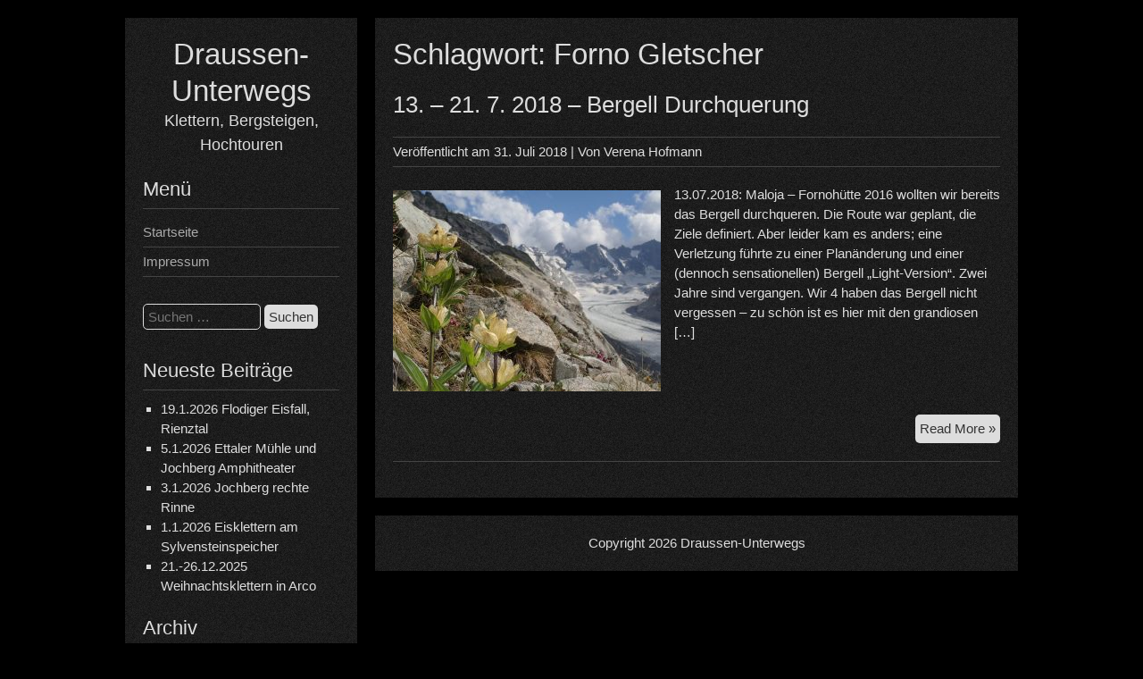

--- FILE ---
content_type: text/html; charset=UTF-8
request_url: https://www.draussen-unterwegs.de/tag/forno-gletscher
body_size: 14169
content:


<!DOCTYPE html>
<html lang="de">
<head>
	<meta charset="UTF-8">
	<meta name="viewport" content="width=device-width, initial-scale=1">
	<link rel="profile" href="http://gmpg.org/xfn/11">
		<title>Forno Gletscher &#8211; Draussen-Unterwegs</title>
<meta name='robots' content='max-image-preview:large' />
<link rel='dns-prefetch' href='//www.draussen-unterwegs.de' />
<link rel='dns-prefetch' href='//cdn.canvasjs.com' />
<link rel="alternate" type="application/rss+xml" title="Draussen-Unterwegs &raquo; Feed" href="https://www.draussen-unterwegs.de/feed" />
<link rel="alternate" type="application/rss+xml" title="Draussen-Unterwegs &raquo; Kommentar-Feed" href="https://www.draussen-unterwegs.de/comments/feed" />
<link rel="alternate" type="application/rss+xml" title="Draussen-Unterwegs &raquo; Forno Gletscher Schlagwort-Feed" href="https://www.draussen-unterwegs.de/tag/forno-gletscher/feed" />
<style id='wp-img-auto-sizes-contain-inline-css' type='text/css'>
img:is([sizes=auto i],[sizes^="auto," i]){contain-intrinsic-size:3000px 1500px}
/*# sourceURL=wp-img-auto-sizes-contain-inline-css */
</style>
<style id='wp-emoji-styles-inline-css' type='text/css'>

	img.wp-smiley, img.emoji {
		display: inline !important;
		border: none !important;
		box-shadow: none !important;
		height: 1em !important;
		width: 1em !important;
		margin: 0 0.07em !important;
		vertical-align: -0.1em !important;
		background: none !important;
		padding: 0 !important;
	}
/*# sourceURL=wp-emoji-styles-inline-css */
</style>
<style id='wp-block-library-inline-css' type='text/css'>
:root{--wp-block-synced-color:#7a00df;--wp-block-synced-color--rgb:122,0,223;--wp-bound-block-color:var(--wp-block-synced-color);--wp-editor-canvas-background:#ddd;--wp-admin-theme-color:#007cba;--wp-admin-theme-color--rgb:0,124,186;--wp-admin-theme-color-darker-10:#006ba1;--wp-admin-theme-color-darker-10--rgb:0,107,160.5;--wp-admin-theme-color-darker-20:#005a87;--wp-admin-theme-color-darker-20--rgb:0,90,135;--wp-admin-border-width-focus:2px}@media (min-resolution:192dpi){:root{--wp-admin-border-width-focus:1.5px}}.wp-element-button{cursor:pointer}:root .has-very-light-gray-background-color{background-color:#eee}:root .has-very-dark-gray-background-color{background-color:#313131}:root .has-very-light-gray-color{color:#eee}:root .has-very-dark-gray-color{color:#313131}:root .has-vivid-green-cyan-to-vivid-cyan-blue-gradient-background{background:linear-gradient(135deg,#00d084,#0693e3)}:root .has-purple-crush-gradient-background{background:linear-gradient(135deg,#34e2e4,#4721fb 50%,#ab1dfe)}:root .has-hazy-dawn-gradient-background{background:linear-gradient(135deg,#faaca8,#dad0ec)}:root .has-subdued-olive-gradient-background{background:linear-gradient(135deg,#fafae1,#67a671)}:root .has-atomic-cream-gradient-background{background:linear-gradient(135deg,#fdd79a,#004a59)}:root .has-nightshade-gradient-background{background:linear-gradient(135deg,#330968,#31cdcf)}:root .has-midnight-gradient-background{background:linear-gradient(135deg,#020381,#2874fc)}:root{--wp--preset--font-size--normal:16px;--wp--preset--font-size--huge:42px}.has-regular-font-size{font-size:1em}.has-larger-font-size{font-size:2.625em}.has-normal-font-size{font-size:var(--wp--preset--font-size--normal)}.has-huge-font-size{font-size:var(--wp--preset--font-size--huge)}.has-text-align-center{text-align:center}.has-text-align-left{text-align:left}.has-text-align-right{text-align:right}.has-fit-text{white-space:nowrap!important}#end-resizable-editor-section{display:none}.aligncenter{clear:both}.items-justified-left{justify-content:flex-start}.items-justified-center{justify-content:center}.items-justified-right{justify-content:flex-end}.items-justified-space-between{justify-content:space-between}.screen-reader-text{border:0;clip-path:inset(50%);height:1px;margin:-1px;overflow:hidden;padding:0;position:absolute;width:1px;word-wrap:normal!important}.screen-reader-text:focus{background-color:#ddd;clip-path:none;color:#444;display:block;font-size:1em;height:auto;left:5px;line-height:normal;padding:15px 23px 14px;text-decoration:none;top:5px;width:auto;z-index:100000}html :where(.has-border-color){border-style:solid}html :where([style*=border-top-color]){border-top-style:solid}html :where([style*=border-right-color]){border-right-style:solid}html :where([style*=border-bottom-color]){border-bottom-style:solid}html :where([style*=border-left-color]){border-left-style:solid}html :where([style*=border-width]){border-style:solid}html :where([style*=border-top-width]){border-top-style:solid}html :where([style*=border-right-width]){border-right-style:solid}html :where([style*=border-bottom-width]){border-bottom-style:solid}html :where([style*=border-left-width]){border-left-style:solid}html :where(img[class*=wp-image-]){height:auto;max-width:100%}:where(figure){margin:0 0 1em}html :where(.is-position-sticky){--wp-admin--admin-bar--position-offset:var(--wp-admin--admin-bar--height,0px)}@media screen and (max-width:600px){html :where(.is-position-sticky){--wp-admin--admin-bar--position-offset:0px}}

/*# sourceURL=wp-block-library-inline-css */
</style><style id='global-styles-inline-css' type='text/css'>
:root{--wp--preset--aspect-ratio--square: 1;--wp--preset--aspect-ratio--4-3: 4/3;--wp--preset--aspect-ratio--3-4: 3/4;--wp--preset--aspect-ratio--3-2: 3/2;--wp--preset--aspect-ratio--2-3: 2/3;--wp--preset--aspect-ratio--16-9: 16/9;--wp--preset--aspect-ratio--9-16: 9/16;--wp--preset--color--black: #000000;--wp--preset--color--cyan-bluish-gray: #abb8c3;--wp--preset--color--white: #ffffff;--wp--preset--color--pale-pink: #f78da7;--wp--preset--color--vivid-red: #cf2e2e;--wp--preset--color--luminous-vivid-orange: #ff6900;--wp--preset--color--luminous-vivid-amber: #fcb900;--wp--preset--color--light-green-cyan: #7bdcb5;--wp--preset--color--vivid-green-cyan: #00d084;--wp--preset--color--pale-cyan-blue: #8ed1fc;--wp--preset--color--vivid-cyan-blue: #0693e3;--wp--preset--color--vivid-purple: #9b51e0;--wp--preset--gradient--vivid-cyan-blue-to-vivid-purple: linear-gradient(135deg,rgb(6,147,227) 0%,rgb(155,81,224) 100%);--wp--preset--gradient--light-green-cyan-to-vivid-green-cyan: linear-gradient(135deg,rgb(122,220,180) 0%,rgb(0,208,130) 100%);--wp--preset--gradient--luminous-vivid-amber-to-luminous-vivid-orange: linear-gradient(135deg,rgb(252,185,0) 0%,rgb(255,105,0) 100%);--wp--preset--gradient--luminous-vivid-orange-to-vivid-red: linear-gradient(135deg,rgb(255,105,0) 0%,rgb(207,46,46) 100%);--wp--preset--gradient--very-light-gray-to-cyan-bluish-gray: linear-gradient(135deg,rgb(238,238,238) 0%,rgb(169,184,195) 100%);--wp--preset--gradient--cool-to-warm-spectrum: linear-gradient(135deg,rgb(74,234,220) 0%,rgb(151,120,209) 20%,rgb(207,42,186) 40%,rgb(238,44,130) 60%,rgb(251,105,98) 80%,rgb(254,248,76) 100%);--wp--preset--gradient--blush-light-purple: linear-gradient(135deg,rgb(255,206,236) 0%,rgb(152,150,240) 100%);--wp--preset--gradient--blush-bordeaux: linear-gradient(135deg,rgb(254,205,165) 0%,rgb(254,45,45) 50%,rgb(107,0,62) 100%);--wp--preset--gradient--luminous-dusk: linear-gradient(135deg,rgb(255,203,112) 0%,rgb(199,81,192) 50%,rgb(65,88,208) 100%);--wp--preset--gradient--pale-ocean: linear-gradient(135deg,rgb(255,245,203) 0%,rgb(182,227,212) 50%,rgb(51,167,181) 100%);--wp--preset--gradient--electric-grass: linear-gradient(135deg,rgb(202,248,128) 0%,rgb(113,206,126) 100%);--wp--preset--gradient--midnight: linear-gradient(135deg,rgb(2,3,129) 0%,rgb(40,116,252) 100%);--wp--preset--font-size--small: 13px;--wp--preset--font-size--medium: 20px;--wp--preset--font-size--large: 36px;--wp--preset--font-size--x-large: 42px;--wp--preset--spacing--20: 0.44rem;--wp--preset--spacing--30: 0.67rem;--wp--preset--spacing--40: 1rem;--wp--preset--spacing--50: 1.5rem;--wp--preset--spacing--60: 2.25rem;--wp--preset--spacing--70: 3.38rem;--wp--preset--spacing--80: 5.06rem;--wp--preset--shadow--natural: 6px 6px 9px rgba(0, 0, 0, 0.2);--wp--preset--shadow--deep: 12px 12px 50px rgba(0, 0, 0, 0.4);--wp--preset--shadow--sharp: 6px 6px 0px rgba(0, 0, 0, 0.2);--wp--preset--shadow--outlined: 6px 6px 0px -3px rgb(255, 255, 255), 6px 6px rgb(0, 0, 0);--wp--preset--shadow--crisp: 6px 6px 0px rgb(0, 0, 0);}:where(.is-layout-flex){gap: 0.5em;}:where(.is-layout-grid){gap: 0.5em;}body .is-layout-flex{display: flex;}.is-layout-flex{flex-wrap: wrap;align-items: center;}.is-layout-flex > :is(*, div){margin: 0;}body .is-layout-grid{display: grid;}.is-layout-grid > :is(*, div){margin: 0;}:where(.wp-block-columns.is-layout-flex){gap: 2em;}:where(.wp-block-columns.is-layout-grid){gap: 2em;}:where(.wp-block-post-template.is-layout-flex){gap: 1.25em;}:where(.wp-block-post-template.is-layout-grid){gap: 1.25em;}.has-black-color{color: var(--wp--preset--color--black) !important;}.has-cyan-bluish-gray-color{color: var(--wp--preset--color--cyan-bluish-gray) !important;}.has-white-color{color: var(--wp--preset--color--white) !important;}.has-pale-pink-color{color: var(--wp--preset--color--pale-pink) !important;}.has-vivid-red-color{color: var(--wp--preset--color--vivid-red) !important;}.has-luminous-vivid-orange-color{color: var(--wp--preset--color--luminous-vivid-orange) !important;}.has-luminous-vivid-amber-color{color: var(--wp--preset--color--luminous-vivid-amber) !important;}.has-light-green-cyan-color{color: var(--wp--preset--color--light-green-cyan) !important;}.has-vivid-green-cyan-color{color: var(--wp--preset--color--vivid-green-cyan) !important;}.has-pale-cyan-blue-color{color: var(--wp--preset--color--pale-cyan-blue) !important;}.has-vivid-cyan-blue-color{color: var(--wp--preset--color--vivid-cyan-blue) !important;}.has-vivid-purple-color{color: var(--wp--preset--color--vivid-purple) !important;}.has-black-background-color{background-color: var(--wp--preset--color--black) !important;}.has-cyan-bluish-gray-background-color{background-color: var(--wp--preset--color--cyan-bluish-gray) !important;}.has-white-background-color{background-color: var(--wp--preset--color--white) !important;}.has-pale-pink-background-color{background-color: var(--wp--preset--color--pale-pink) !important;}.has-vivid-red-background-color{background-color: var(--wp--preset--color--vivid-red) !important;}.has-luminous-vivid-orange-background-color{background-color: var(--wp--preset--color--luminous-vivid-orange) !important;}.has-luminous-vivid-amber-background-color{background-color: var(--wp--preset--color--luminous-vivid-amber) !important;}.has-light-green-cyan-background-color{background-color: var(--wp--preset--color--light-green-cyan) !important;}.has-vivid-green-cyan-background-color{background-color: var(--wp--preset--color--vivid-green-cyan) !important;}.has-pale-cyan-blue-background-color{background-color: var(--wp--preset--color--pale-cyan-blue) !important;}.has-vivid-cyan-blue-background-color{background-color: var(--wp--preset--color--vivid-cyan-blue) !important;}.has-vivid-purple-background-color{background-color: var(--wp--preset--color--vivid-purple) !important;}.has-black-border-color{border-color: var(--wp--preset--color--black) !important;}.has-cyan-bluish-gray-border-color{border-color: var(--wp--preset--color--cyan-bluish-gray) !important;}.has-white-border-color{border-color: var(--wp--preset--color--white) !important;}.has-pale-pink-border-color{border-color: var(--wp--preset--color--pale-pink) !important;}.has-vivid-red-border-color{border-color: var(--wp--preset--color--vivid-red) !important;}.has-luminous-vivid-orange-border-color{border-color: var(--wp--preset--color--luminous-vivid-orange) !important;}.has-luminous-vivid-amber-border-color{border-color: var(--wp--preset--color--luminous-vivid-amber) !important;}.has-light-green-cyan-border-color{border-color: var(--wp--preset--color--light-green-cyan) !important;}.has-vivid-green-cyan-border-color{border-color: var(--wp--preset--color--vivid-green-cyan) !important;}.has-pale-cyan-blue-border-color{border-color: var(--wp--preset--color--pale-cyan-blue) !important;}.has-vivid-cyan-blue-border-color{border-color: var(--wp--preset--color--vivid-cyan-blue) !important;}.has-vivid-purple-border-color{border-color: var(--wp--preset--color--vivid-purple) !important;}.has-vivid-cyan-blue-to-vivid-purple-gradient-background{background: var(--wp--preset--gradient--vivid-cyan-blue-to-vivid-purple) !important;}.has-light-green-cyan-to-vivid-green-cyan-gradient-background{background: var(--wp--preset--gradient--light-green-cyan-to-vivid-green-cyan) !important;}.has-luminous-vivid-amber-to-luminous-vivid-orange-gradient-background{background: var(--wp--preset--gradient--luminous-vivid-amber-to-luminous-vivid-orange) !important;}.has-luminous-vivid-orange-to-vivid-red-gradient-background{background: var(--wp--preset--gradient--luminous-vivid-orange-to-vivid-red) !important;}.has-very-light-gray-to-cyan-bluish-gray-gradient-background{background: var(--wp--preset--gradient--very-light-gray-to-cyan-bluish-gray) !important;}.has-cool-to-warm-spectrum-gradient-background{background: var(--wp--preset--gradient--cool-to-warm-spectrum) !important;}.has-blush-light-purple-gradient-background{background: var(--wp--preset--gradient--blush-light-purple) !important;}.has-blush-bordeaux-gradient-background{background: var(--wp--preset--gradient--blush-bordeaux) !important;}.has-luminous-dusk-gradient-background{background: var(--wp--preset--gradient--luminous-dusk) !important;}.has-pale-ocean-gradient-background{background: var(--wp--preset--gradient--pale-ocean) !important;}.has-electric-grass-gradient-background{background: var(--wp--preset--gradient--electric-grass) !important;}.has-midnight-gradient-background{background: var(--wp--preset--gradient--midnight) !important;}.has-small-font-size{font-size: var(--wp--preset--font-size--small) !important;}.has-medium-font-size{font-size: var(--wp--preset--font-size--medium) !important;}.has-large-font-size{font-size: var(--wp--preset--font-size--large) !important;}.has-x-large-font-size{font-size: var(--wp--preset--font-size--x-large) !important;}
/*# sourceURL=global-styles-inline-css */
</style>

<style id='classic-theme-styles-inline-css' type='text/css'>
/*! This file is auto-generated */
.wp-block-button__link{color:#fff;background-color:#32373c;border-radius:9999px;box-shadow:none;text-decoration:none;padding:calc(.667em + 2px) calc(1.333em + 2px);font-size:1.125em}.wp-block-file__button{background:#32373c;color:#fff;text-decoration:none}
/*# sourceURL=/wp-includes/css/classic-themes.min.css */
</style>
<link rel='stylesheet' id='dashicons-css' href='https://www.draussen-unterwegs.de/wp-includes/css/dashicons.min.css?ver=6.9' type='text/css' media='all' />
<link rel='stylesheet' id='admin-bar-css' href='https://www.draussen-unterwegs.de/wp-includes/css/admin-bar.min.css?ver=6.9' type='text/css' media='all' />
<style id='admin-bar-inline-css' type='text/css'>

    .canvasjs-chart-credit{
        display: none !important;
    }
    #vtrtsFreeChart canvas {
    border-radius: 6px;
}

.vtrts-free-adminbar-weekly-title {
    font-weight: bold;
    font-size: 14px;
    color: #fff;
    margin-bottom: 6px;
}

        #wpadminbar #wp-admin-bar-vtrts_free_top_button .ab-icon:before {
            content: "\f185";
            color: #1DAE22;
            top: 3px;
        }
    #wp-admin-bar-vtrts_pro_top_button .ab-item {
        min-width: 180px;
    }
    .vtrts-free-adminbar-dropdown {
        min-width: 420px ;
        padding: 18px 18px 12px 18px;
        background: #23282d;
        color: #fff;
        border-radius: 8px;
        box-shadow: 0 4px 24px rgba(0,0,0,0.15);
        margin-top: 10px;
    }
    .vtrts-free-adminbar-grid {
        display: grid;
        grid-template-columns: 1fr 1fr;
        gap: 18px 18px; /* row-gap column-gap */
        margin-bottom: 18px;
    }
    .vtrts-free-adminbar-card {
        background: #2c3338;
        border-radius: 8px;
        padding: 18px 18px 12px 18px;
        box-shadow: 0 2px 8px rgba(0,0,0,0.07);
        display: flex;
        flex-direction: column;
        align-items: flex-start;
    }
    /* Extra margin for the right column */
    .vtrts-free-adminbar-card:nth-child(2),
    .vtrts-free-adminbar-card:nth-child(4) {
        margin-left: 10px !important;
        padding-left: 10px !important;
                padding-top: 6px !important;

        margin-right: 10px !important;
        padding-right : 10px !important;
        margin-top: 10px !important;
    }
    .vtrts-free-adminbar-card:nth-child(1),
    .vtrts-free-adminbar-card:nth-child(3) {
        margin-left: 10px !important;
        padding-left: 10px !important;
                padding-top: 6px !important;

        margin-top: 10px !important;
                padding-right : 10px !important;

    }
    /* Extra margin for the bottom row */
    .vtrts-free-adminbar-card:nth-child(3),
    .vtrts-free-adminbar-card:nth-child(4) {
        margin-top: 6px !important;
        padding-top: 6px !important;
        margin-top: 10px !important;
    }
    .vtrts-free-adminbar-card-title {
        font-size: 14px;
        font-weight: 800;
        margin-bottom: 6px;
        color: #fff;
    }
    .vtrts-free-adminbar-card-value {
        font-size: 22px;
        font-weight: bold;
        color: #1DAE22;
        margin-bottom: 4px;
    }
    .vtrts-free-adminbar-card-sub {
        font-size: 12px;
        color: #aaa;
    }
    .vtrts-free-adminbar-btn-wrap {
        text-align: center;
        margin-top: 8px;
    }

    #wp-admin-bar-vtrts_free_top_button .ab-item{
    min-width: 80px !important;
        padding: 0px !important;
    .vtrts-free-adminbar-btn {
        display: inline-block;
        background: #1DAE22;
        color: #fff !important;
        font-weight: bold;
        padding: 8px 28px;
        border-radius: 6px;
        text-decoration: none;
        font-size: 15px;
        transition: background 0.2s;
        margin-top: 8px;
    }
    .vtrts-free-adminbar-btn:hover {
        background: #15991b;
        color: #fff !important;
    }

    .vtrts-free-adminbar-dropdown-wrap { min-width: 0; padding: 0; }
    #wpadminbar #wp-admin-bar-vtrts_free_top_button .vtrts-free-adminbar-dropdown { display: none; position: absolute; left: 0; top: 100%; z-index: 99999; }
    #wpadminbar #wp-admin-bar-vtrts_free_top_button:hover .vtrts-free-adminbar-dropdown { display: block; }
    
        .ab-empty-item #wp-admin-bar-vtrts_free_top_button-default .ab-empty-item{
    height:0px !important;
    padding :0px !important;
     }
            #wpadminbar .quicklinks .ab-empty-item{
        padding:0px !important;
    }
    .vtrts-free-adminbar-dropdown {
    min-width: 420px;
    padding: 18px 18px 12px 18px;
    background: #23282d;
    color: #fff;
    border-radius: 12px; /* more rounded */
    box-shadow: 0 8px 32px rgba(0,0,0,0.25); /* deeper shadow */
    margin-top: 10px;
}

.vtrts-free-adminbar-btn-wrap {
    text-align: center;
    margin-top: 18px; /* more space above */
}

.vtrts-free-adminbar-btn {
    display: inline-block;
    background: #1DAE22;
    color: #fff !important;
    font-weight: bold;
    padding: 5px 22px;
    border-radius: 8px;
    text-decoration: none;
    font-size: 17px;
    transition: background 0.2s, box-shadow 0.2s;
    margin-top: 8px;
    box-shadow: 0 2px 8px rgba(29,174,34,0.15);
    text-align: center;
    line-height: 1.6;
    
}
.vtrts-free-adminbar-btn:hover {
    background: #15991b;
    color: #fff !important;
    box-shadow: 0 4px 16px rgba(29,174,34,0.25);
}
    


/*# sourceURL=admin-bar-inline-css */
</style>
<link rel='stylesheet' id='ngg_trigger_buttons-css' href='https://www.draussen-unterwegs.de/wp-content/plugins/nextgen-gallery/static/GalleryDisplay/trigger_buttons.css?ver=4.0.4' type='text/css' media='all' />
<link rel='stylesheet' id='fancybox-0-css' href='https://www.draussen-unterwegs.de/wp-content/plugins/nextgen-gallery/static/Lightbox/fancybox/jquery.fancybox-1.3.4.css?ver=4.0.4' type='text/css' media='all' />
<link rel='stylesheet' id='fontawesome_v4_shim_style-css' href='https://www.draussen-unterwegs.de/wp-content/plugins/nextgen-gallery/static/FontAwesome/css/v4-shims.min.css?ver=6.9' type='text/css' media='all' />
<link rel='stylesheet' id='fontawesome-css' href='https://www.draussen-unterwegs.de/wp-content/plugins/nextgen-gallery/static/FontAwesome/css/all.min.css?ver=6.9' type='text/css' media='all' />
<link rel='stylesheet' id='nextgen_pagination_style-css' href='https://www.draussen-unterwegs.de/wp-content/plugins/nextgen-gallery/static/GalleryDisplay/pagination_style.css?ver=4.0.4' type='text/css' media='all' />
<link rel='stylesheet' id='nextgen_basic_thumbnails_style-css' href='https://www.draussen-unterwegs.de/wp-content/plugins/nextgen-gallery/static/Thumbnails/nextgen_basic_thumbnails.css?ver=4.0.4' type='text/css' media='all' />
<link rel='stylesheet' id='darkelements-style-css' href='https://www.draussen-unterwegs.de/wp-content/themes/darkelements/style.css?ver=6.9' type='text/css' media='all' />
<script type="text/javascript" id="ahc_front_js-js-extra">
/* <![CDATA[ */
var ahc_ajax_front = {"ajax_url":"https://www.draussen-unterwegs.de/wp-admin/admin-ajax.php","plugin_url":"https://www.draussen-unterwegs.de/wp-content/plugins/visitors-traffic-real-time-statistics/","page_id":"Schlagwort: \u003Cspan\u003EForno Gletscher\u003C/span\u003E","page_title":"","post_type":""};
//# sourceURL=ahc_front_js-js-extra
/* ]]> */
</script>
<script type="text/javascript" src="https://www.draussen-unterwegs.de/wp-content/plugins/visitors-traffic-real-time-statistics/js/front.js?ver=6.9" id="ahc_front_js-js"></script>
<script type="text/javascript" src="https://www.draussen-unterwegs.de/wp-includes/js/jquery/jquery.min.js?ver=3.7.1" id="jquery-core-js"></script>
<script type="text/javascript" src="https://www.draussen-unterwegs.de/wp-includes/js/jquery/jquery-migrate.min.js?ver=3.4.1" id="jquery-migrate-js"></script>
<script type="text/javascript" id="photocrati_ajax-js-extra">
/* <![CDATA[ */
var photocrati_ajax = {"url":"https://www.draussen-unterwegs.de/index.php?photocrati_ajax=1","rest_url":"https://www.draussen-unterwegs.de/wp-json/","wp_home_url":"https://www.draussen-unterwegs.de","wp_site_url":"https://www.draussen-unterwegs.de","wp_root_url":"https://www.draussen-unterwegs.de","wp_plugins_url":"https://www.draussen-unterwegs.de/wp-content/plugins","wp_content_url":"https://www.draussen-unterwegs.de/wp-content","wp_includes_url":"https://www.draussen-unterwegs.de/wp-includes/","ngg_param_slug":"nggallery","rest_nonce":"954b8721e3"};
//# sourceURL=photocrati_ajax-js-extra
/* ]]> */
</script>
<script type="text/javascript" src="https://www.draussen-unterwegs.de/wp-content/plugins/nextgen-gallery/static/Legacy/ajax.min.js?ver=4.0.4" id="photocrati_ajax-js"></script>
<script type="text/javascript" src="https://www.draussen-unterwegs.de/wp-content/plugins/nextgen-gallery/static/FontAwesome/js/v4-shims.min.js?ver=5.3.1" id="fontawesome_v4_shim-js"></script>
<script type="text/javascript" defer crossorigin="anonymous" data-auto-replace-svg="false" data-keep-original-source="false" data-search-pseudo-elements src="https://www.draussen-unterwegs.de/wp-content/plugins/nextgen-gallery/static/FontAwesome/js/all.min.js?ver=5.3.1" id="fontawesome-js"></script>
<script type="text/javascript" src="https://www.draussen-unterwegs.de/wp-content/plugins/nextgen-gallery/static/Thumbnails/nextgen_basic_thumbnails.js?ver=4.0.4" id="nextgen_basic_thumbnails_script-js"></script>
<script type="text/javascript" src="https://www.draussen-unterwegs.de/wp-content/themes/darkelements/js/nav.js?ver=6.9" id="darkelements-nav-js"></script>
<link rel="https://api.w.org/" href="https://www.draussen-unterwegs.de/wp-json/" /><link rel="alternate" title="JSON" type="application/json" href="https://www.draussen-unterwegs.de/wp-json/wp/v2/tags/245" /><link rel="EditURI" type="application/rsd+xml" title="RSD" href="https://www.draussen-unterwegs.de/xmlrpc.php?rsd" />
<meta name="generator" content="WordPress 6.9" />
<style type="text/css">.recentcomments a{display:inline !important;padding:0 !important;margin:0 !important;}</style><style type="text/css" id="custom-background-css">
body.custom-background { background-color: #000000; }
</style>
	</head>
<body class="archive tag tag-forno-gletscher tag-245 custom-background wp-theme-darkelements">

<div id="container">
	<a class="skip-link screen-reader-text" href="#content">Skip to content</a>
	<div id="sidebar">
		<div class="logo">
										<div class="site-title-tagline">
											<h1 class="site-title"><a href="https://www.draussen-unterwegs.de/" title="Draussen-Unterwegs">Draussen-Unterwegs</a></h1>
																							<div class="site-tagline">Klettern, Bergsteigen, Hochtouren</div>
															</div>
					</div>
													<h3 class="nav-primary-title">Menü</h3>
						<div class="nav-primary"><ul id="menu-unbenannt" class="menu"><li id="menu-item-103" class="menu-item menu-item-type-custom menu-item-object-custom menu-item-home menu-item-103"><a href="http://www.draussen-unterwegs.de">Startseite</a></li>
<li id="menu-item-498" class="menu-item menu-item-type-post_type menu-item-object-page menu-item-498"><a href="https://www.draussen-unterwegs.de/impressum">Impressum</a></li>
</ul></div>			<div class="mobile-nav-container">
								<button id="mobile-nav-toggle" class="mobile-nav-toggle">Menü &#043;</button>
				<div id="mobile-nav" class="mobile-nav">
					<div class="menu-unbenannt-container"><ul id="menu-unbenannt-1" class="menu"><li class="menu-item menu-item-type-custom menu-item-object-custom menu-item-home menu-item-103"><a href="http://www.draussen-unterwegs.de">Startseite</a></li>
<li class="menu-item menu-item-type-post_type menu-item-object-page menu-item-498"><a href="https://www.draussen-unterwegs.de/impressum">Impressum</a></li>
</ul></div>				</div>
			</div>
						
	<div id="sidebar-widgets" role="complementary">
		<div id="search-3" class="widget widget_search"><form role="search" method="get" class="search-form" action="https://www.draussen-unterwegs.de/">
				<label>
					<span class="screen-reader-text">Suche nach:</span>
					<input type="search" class="search-field" placeholder="Suchen …" value="" name="s" />
				</label>
				<input type="submit" class="search-submit" value="Suchen" />
			</form></div>
		<div id="recent-posts-2" class="widget widget_recent_entries">
		<h3 class="widget-title">Neueste Beiträge</h3>
		<ul>
											<li>
					<a href="https://www.draussen-unterwegs.de/19-1-2026-flodiger-eisfall-rienztal">19.1.2026 Flodiger Eisfall, Rienztal</a>
									</li>
											<li>
					<a href="https://www.draussen-unterwegs.de/5-1-2026-ettaler-muehle-und-jochberg-amphietheater">5.1.2026 Ettaler Mühle und Jochberg Amphitheater</a>
									</li>
											<li>
					<a href="https://www.draussen-unterwegs.de/2-1-2026-jochberg-rechte-rinne">3.1.2026 Jochberg rechte Rinne</a>
									</li>
											<li>
					<a href="https://www.draussen-unterwegs.de/1-1-2026-eisklettern-am-sylvensteinspeicher">1.1.2026 Eisklettern am Sylvensteinspeicher</a>
									</li>
											<li>
					<a href="https://www.draussen-unterwegs.de/21-26-12-2025-weihnachtsklettern-in-arco">21.-26.12.2025 Weihnachtsklettern in Arco</a>
									</li>
					</ul>

		</div><div id="archives-2" class="widget widget_archive"><h3 class="widget-title">Archiv</h3>		<label class="screen-reader-text" for="archives-dropdown-2">Archiv</label>
		<select id="archives-dropdown-2" name="archive-dropdown">
			
			<option value="">Monat auswählen</option>
				<option value='https://www.draussen-unterwegs.de/2026/01'> Januar 2026 &nbsp;(4)</option>
	<option value='https://www.draussen-unterwegs.de/2025/12'> Dezember 2025 &nbsp;(3)</option>
	<option value='https://www.draussen-unterwegs.de/2025/10'> Oktober 2025 &nbsp;(1)</option>
	<option value='https://www.draussen-unterwegs.de/2025/08'> August 2025 &nbsp;(2)</option>
	<option value='https://www.draussen-unterwegs.de/2025/07'> Juli 2025 &nbsp;(7)</option>
	<option value='https://www.draussen-unterwegs.de/2025/06'> Juni 2025 &nbsp;(4)</option>
	<option value='https://www.draussen-unterwegs.de/2025/05'> Mai 2025 &nbsp;(2)</option>
	<option value='https://www.draussen-unterwegs.de/2025/04'> April 2025 &nbsp;(2)</option>
	<option value='https://www.draussen-unterwegs.de/2025/03'> März 2025 &nbsp;(2)</option>
	<option value='https://www.draussen-unterwegs.de/2025/02'> Februar 2025 &nbsp;(5)</option>
	<option value='https://www.draussen-unterwegs.de/2025/01'> Januar 2025 &nbsp;(3)</option>
	<option value='https://www.draussen-unterwegs.de/2024/12'> Dezember 2024 &nbsp;(5)</option>
	<option value='https://www.draussen-unterwegs.de/2024/08'> August 2024 &nbsp;(2)</option>
	<option value='https://www.draussen-unterwegs.de/2024/05'> Mai 2024 &nbsp;(1)</option>
	<option value='https://www.draussen-unterwegs.de/2024/04'> April 2024 &nbsp;(2)</option>
	<option value='https://www.draussen-unterwegs.de/2024/03'> März 2024 &nbsp;(1)</option>
	<option value='https://www.draussen-unterwegs.de/2024/02'> Februar 2024 &nbsp;(1)</option>
	<option value='https://www.draussen-unterwegs.de/2024/01'> Januar 2024 &nbsp;(7)</option>
	<option value='https://www.draussen-unterwegs.de/2023/12'> Dezember 2023 &nbsp;(2)</option>
	<option value='https://www.draussen-unterwegs.de/2023/10'> Oktober 2023 &nbsp;(3)</option>
	<option value='https://www.draussen-unterwegs.de/2023/09'> September 2023 &nbsp;(2)</option>
	<option value='https://www.draussen-unterwegs.de/2023/08'> August 2023 &nbsp;(4)</option>
	<option value='https://www.draussen-unterwegs.de/2023/07'> Juli 2023 &nbsp;(3)</option>
	<option value='https://www.draussen-unterwegs.de/2023/06'> Juni 2023 &nbsp;(3)</option>
	<option value='https://www.draussen-unterwegs.de/2023/04'> April 2023 &nbsp;(1)</option>
	<option value='https://www.draussen-unterwegs.de/2023/03'> März 2023 &nbsp;(1)</option>
	<option value='https://www.draussen-unterwegs.de/2023/02'> Februar 2023 &nbsp;(5)</option>
	<option value='https://www.draussen-unterwegs.de/2022/11'> November 2022 &nbsp;(2)</option>
	<option value='https://www.draussen-unterwegs.de/2022/10'> Oktober 2022 &nbsp;(2)</option>
	<option value='https://www.draussen-unterwegs.de/2022/09'> September 2022 &nbsp;(1)</option>
	<option value='https://www.draussen-unterwegs.de/2022/08'> August 2022 &nbsp;(4)</option>
	<option value='https://www.draussen-unterwegs.de/2022/07'> Juli 2022 &nbsp;(6)</option>
	<option value='https://www.draussen-unterwegs.de/2022/03'> März 2022 &nbsp;(2)</option>
	<option value='https://www.draussen-unterwegs.de/2022/02'> Februar 2022 &nbsp;(2)</option>
	<option value='https://www.draussen-unterwegs.de/2022/01'> Januar 2022 &nbsp;(5)</option>
	<option value='https://www.draussen-unterwegs.de/2021/12'> Dezember 2021 &nbsp;(2)</option>
	<option value='https://www.draussen-unterwegs.de/2021/10'> Oktober 2021 &nbsp;(1)</option>
	<option value='https://www.draussen-unterwegs.de/2021/09'> September 2021 &nbsp;(1)</option>
	<option value='https://www.draussen-unterwegs.de/2021/08'> August 2021 &nbsp;(9)</option>
	<option value='https://www.draussen-unterwegs.de/2021/07'> Juli 2021 &nbsp;(1)</option>
	<option value='https://www.draussen-unterwegs.de/2021/06'> Juni 2021 &nbsp;(4)</option>
	<option value='https://www.draussen-unterwegs.de/2021/04'> April 2021 &nbsp;(1)</option>
	<option value='https://www.draussen-unterwegs.de/2021/02'> Februar 2021 &nbsp;(3)</option>
	<option value='https://www.draussen-unterwegs.de/2021/01'> Januar 2021 &nbsp;(4)</option>
	<option value='https://www.draussen-unterwegs.de/2020/12'> Dezember 2020 &nbsp;(1)</option>
	<option value='https://www.draussen-unterwegs.de/2020/09'> September 2020 &nbsp;(4)</option>
	<option value='https://www.draussen-unterwegs.de/2020/08'> August 2020 &nbsp;(4)</option>
	<option value='https://www.draussen-unterwegs.de/2020/07'> Juli 2020 &nbsp;(3)</option>
	<option value='https://www.draussen-unterwegs.de/2020/06'> Juni 2020 &nbsp;(1)</option>
	<option value='https://www.draussen-unterwegs.de/2020/05'> Mai 2020 &nbsp;(1)</option>
	<option value='https://www.draussen-unterwegs.de/2020/03'> März 2020 &nbsp;(2)</option>
	<option value='https://www.draussen-unterwegs.de/2020/02'> Februar 2020 &nbsp;(1)</option>
	<option value='https://www.draussen-unterwegs.de/2020/01'> Januar 2020 &nbsp;(3)</option>
	<option value='https://www.draussen-unterwegs.de/2019/12'> Dezember 2019 &nbsp;(1)</option>
	<option value='https://www.draussen-unterwegs.de/2019/11'> November 2019 &nbsp;(1)</option>
	<option value='https://www.draussen-unterwegs.de/2019/09'> September 2019 &nbsp;(8)</option>
	<option value='https://www.draussen-unterwegs.de/2019/08'> August 2019 &nbsp;(2)</option>
	<option value='https://www.draussen-unterwegs.de/2019/07'> Juli 2019 &nbsp;(3)</option>
	<option value='https://www.draussen-unterwegs.de/2019/06'> Juni 2019 &nbsp;(3)</option>
	<option value='https://www.draussen-unterwegs.de/2019/04'> April 2019 &nbsp;(2)</option>
	<option value='https://www.draussen-unterwegs.de/2019/03'> März 2019 &nbsp;(4)</option>
	<option value='https://www.draussen-unterwegs.de/2019/02'> Februar 2019 &nbsp;(3)</option>
	<option value='https://www.draussen-unterwegs.de/2019/01'> Januar 2019 &nbsp;(1)</option>
	<option value='https://www.draussen-unterwegs.de/2018/12'> Dezember 2018 &nbsp;(2)</option>
	<option value='https://www.draussen-unterwegs.de/2018/11'> November 2018 &nbsp;(3)</option>
	<option value='https://www.draussen-unterwegs.de/2018/10'> Oktober 2018 &nbsp;(3)</option>
	<option value='https://www.draussen-unterwegs.de/2018/09'> September 2018 &nbsp;(5)</option>
	<option value='https://www.draussen-unterwegs.de/2018/08'> August 2018 &nbsp;(3)</option>
	<option value='https://www.draussen-unterwegs.de/2018/07'> Juli 2018 &nbsp;(4)</option>
	<option value='https://www.draussen-unterwegs.de/2018/06'> Juni 2018 &nbsp;(4)</option>
	<option value='https://www.draussen-unterwegs.de/2018/05'> Mai 2018 &nbsp;(3)</option>
	<option value='https://www.draussen-unterwegs.de/2018/04'> April 2018 &nbsp;(3)</option>
	<option value='https://www.draussen-unterwegs.de/2018/03'> März 2018 &nbsp;(12)</option>
	<option value='https://www.draussen-unterwegs.de/2018/02'> Februar 2018 &nbsp;(2)</option>
	<option value='https://www.draussen-unterwegs.de/2018/01'> Januar 2018 &nbsp;(3)</option>
	<option value='https://www.draussen-unterwegs.de/2017/12'> Dezember 2017 &nbsp;(5)</option>
	<option value='https://www.draussen-unterwegs.de/2017/11'> November 2017 &nbsp;(1)</option>
	<option value='https://www.draussen-unterwegs.de/2017/10'> Oktober 2017 &nbsp;(1)</option>
	<option value='https://www.draussen-unterwegs.de/2017/09'> September 2017 &nbsp;(4)</option>
	<option value='https://www.draussen-unterwegs.de/2017/08'> August 2017 &nbsp;(2)</option>
	<option value='https://www.draussen-unterwegs.de/2017/07'> Juli 2017 &nbsp;(1)</option>
	<option value='https://www.draussen-unterwegs.de/2017/06'> Juni 2017 &nbsp;(1)</option>
	<option value='https://www.draussen-unterwegs.de/2017/05'> Mai 2017 &nbsp;(2)</option>
	<option value='https://www.draussen-unterwegs.de/2017/04'> April 2017 &nbsp;(1)</option>
	<option value='https://www.draussen-unterwegs.de/2017/03'> März 2017 &nbsp;(2)</option>
	<option value='https://www.draussen-unterwegs.de/2016/12'> Dezember 2016 &nbsp;(1)</option>
	<option value='https://www.draussen-unterwegs.de/2016/10'> Oktober 2016 &nbsp;(1)</option>
	<option value='https://www.draussen-unterwegs.de/2016/09'> September 2016 &nbsp;(3)</option>
	<option value='https://www.draussen-unterwegs.de/2016/04'> April 2016 &nbsp;(1)</option>
	<option value='https://www.draussen-unterwegs.de/2016/03'> März 2016 &nbsp;(1)</option>
	<option value='https://www.draussen-unterwegs.de/2016/01'> Januar 2016 &nbsp;(3)</option>
	<option value='https://www.draussen-unterwegs.de/2015/08'> August 2015 &nbsp;(3)</option>
	<option value='https://www.draussen-unterwegs.de/2015/07'> Juli 2015 &nbsp;(1)</option>
	<option value='https://www.draussen-unterwegs.de/2015/05'> Mai 2015 &nbsp;(1)</option>
	<option value='https://www.draussen-unterwegs.de/2015/02'> Februar 2015 &nbsp;(1)</option>
	<option value='https://www.draussen-unterwegs.de/2015/01'> Januar 2015 &nbsp;(1)</option>
	<option value='https://www.draussen-unterwegs.de/2014/09'> September 2014 &nbsp;(1)</option>
	<option value='https://www.draussen-unterwegs.de/2014/07'> Juli 2014 &nbsp;(1)</option>
	<option value='https://www.draussen-unterwegs.de/2014/05'> Mai 2014 &nbsp;(1)</option>
	<option value='https://www.draussen-unterwegs.de/2014/03'> März 2014 &nbsp;(1)</option>
	<option value='https://www.draussen-unterwegs.de/2014/01'> Januar 2014 &nbsp;(1)</option>
	<option value='https://www.draussen-unterwegs.de/2013/11'> November 2013 &nbsp;(2)</option>
	<option value='https://www.draussen-unterwegs.de/2013/03'> März 2013 &nbsp;(1)</option>
	<option value='https://www.draussen-unterwegs.de/2012/08'> August 2012 &nbsp;(1)</option>
	<option value='https://www.draussen-unterwegs.de/2012/07'> Juli 2012 &nbsp;(6)</option>
	<option value='https://www.draussen-unterwegs.de/2011/11'> November 2011 &nbsp;(1)</option>
	<option value='https://www.draussen-unterwegs.de/2011/09'> September 2011 &nbsp;(1)</option>
	<option value='https://www.draussen-unterwegs.de/2011/04'> April 2011 &nbsp;(1)</option>
	<option value='https://www.draussen-unterwegs.de/2011/02'> Februar 2011 &nbsp;(1)</option>
	<option value='https://www.draussen-unterwegs.de/2003/07'> Juli 2003 &nbsp;(1)</option>

		</select>

			<script type="text/javascript">
/* <![CDATA[ */

( ( dropdownId ) => {
	const dropdown = document.getElementById( dropdownId );
	function onSelectChange() {
		setTimeout( () => {
			if ( 'escape' === dropdown.dataset.lastkey ) {
				return;
			}
			if ( dropdown.value ) {
				document.location.href = dropdown.value;
			}
		}, 250 );
	}
	function onKeyUp( event ) {
		if ( 'Escape' === event.key ) {
			dropdown.dataset.lastkey = 'escape';
		} else {
			delete dropdown.dataset.lastkey;
		}
	}
	function onClick() {
		delete dropdown.dataset.lastkey;
	}
	dropdown.addEventListener( 'keyup', onKeyUp );
	dropdown.addEventListener( 'click', onClick );
	dropdown.addEventListener( 'change', onSelectChange );
})( "archives-dropdown-2" );

//# sourceURL=WP_Widget_Archives%3A%3Awidget
/* ]]> */
</script>
</div><div id="tag_cloud-3" class="widget widget_tag_cloud"><h3 class="widget-title">Schlagwörter</h3><div class="tagcloud"><a href="https://www.draussen-unterwegs.de/tag/alpinklettern" class="tag-cloud-link tag-link-171 tag-link-position-1" style="font-size: 8pt;" aria-label="Alpinklettern (3 Einträge)">Alpinklettern</a>
<a href="https://www.draussen-unterwegs.de/tag/alpspitze" class="tag-cloud-link tag-link-404 tag-link-position-2" style="font-size: 11.705882352941pt;" aria-label="Alpspitze (5 Einträge)">Alpspitze</a>
<a href="https://www.draussen-unterwegs.de/tag/arco" class="tag-cloud-link tag-link-106 tag-link-position-3" style="font-size: 17.058823529412pt;" aria-label="Arco (10 Einträge)">Arco</a>
<a href="https://www.draussen-unterwegs.de/tag/biberwier" class="tag-cloud-link tag-link-150 tag-link-position-4" style="font-size: 8pt;" aria-label="Biberwier (3 Einträge)">Biberwier</a>
<a href="https://www.draussen-unterwegs.de/tag/bigwall" class="tag-cloud-link tag-link-7 tag-link-position-5" style="font-size: 8pt;" aria-label="Bigwall (3 Einträge)">Bigwall</a>
<a href="https://www.draussen-unterwegs.de/tag/chamonix" class="tag-cloud-link tag-link-72 tag-link-position-6" style="font-size: 8pt;" aria-label="Chamonix (3 Einträge)">Chamonix</a>
<a href="https://www.draussen-unterwegs.de/tag/coste-dellanglone" class="tag-cloud-link tag-link-289 tag-link-position-7" style="font-size: 10.058823529412pt;" aria-label="Coste dell&#039;Anglone (4 Einträge)">Coste dell&#039;Anglone</a>
<a href="https://www.draussen-unterwegs.de/tag/dammkar" class="tag-cloud-link tag-link-422 tag-link-position-8" style="font-size: 11.705882352941pt;" aria-label="Dammkar (5 Einträge)">Dammkar</a>
<a href="https://www.draussen-unterwegs.de/tag/dolomiten" class="tag-cloud-link tag-link-393 tag-link-position-9" style="font-size: 20.970588235294pt;" aria-label="dolomiten (16 Einträge)">dolomiten</a>
<a href="https://www.draussen-unterwegs.de/tag/eisklettern" class="tag-cloud-link tag-link-126 tag-link-position-10" style="font-size: 22pt;" aria-label="Eisklettern (18 Einträge)">Eisklettern</a>
<a href="https://www.draussen-unterwegs.de/tag/el-chalten" class="tag-cloud-link tag-link-39 tag-link-position-11" style="font-size: 10.058823529412pt;" aria-label="El Chalten (4 Einträge)">El Chalten</a>
<a href="https://www.draussen-unterwegs.de/tag/groeden" class="tag-cloud-link tag-link-124 tag-link-position-12" style="font-size: 8pt;" aria-label="Gröden (3 Einträge)">Gröden</a>
<a href="https://www.draussen-unterwegs.de/tag/groenland" class="tag-cloud-link tag-link-65 tag-link-position-13" style="font-size: 14.176470588235pt;" aria-label="Grönland (7 Einträge)">Grönland</a>
<a href="https://www.draussen-unterwegs.de/tag/gully" class="tag-cloud-link tag-link-143 tag-link-position-14" style="font-size: 11.705882352941pt;" aria-label="Gully (5 Einträge)">Gully</a>
<a href="https://www.draussen-unterwegs.de/tag/haiming" class="tag-cloud-link tag-link-298 tag-link-position-15" style="font-size: 8pt;" aria-label="Haiming (3 Einträge)">Haiming</a>
<a href="https://www.draussen-unterwegs.de/tag/hochtour" class="tag-cloud-link tag-link-216 tag-link-position-16" style="font-size: 10.058823529412pt;" aria-label="Hochtour (4 Einträge)">Hochtour</a>
<a href="https://www.draussen-unterwegs.de/tag/huaraz" class="tag-cloud-link tag-link-28 tag-link-position-17" style="font-size: 11.705882352941pt;" aria-label="Huaraz (5 Einträge)">Huaraz</a>
<a href="https://www.draussen-unterwegs.de/tag/jochberg" class="tag-cloud-link tag-link-142 tag-link-position-18" style="font-size: 22pt;" aria-label="Jochberg (18 Einträge)">Jochberg</a>
<a href="https://www.draussen-unterwegs.de/tag/jubilaeumsgrat" class="tag-cloud-link tag-link-201 tag-link-position-19" style="font-size: 10.058823529412pt;" aria-label="Jubiläumsgrat (4 Einträge)">Jubiläumsgrat</a>
<a href="https://www.draussen-unterwegs.de/tag/klettern" class="tag-cloud-link tag-link-181 tag-link-position-20" style="font-size: 19.323529411765pt;" aria-label="Klettern (13 Einträge)">Klettern</a>
<a href="https://www.draussen-unterwegs.de/tag/klettersteig" class="tag-cloud-link tag-link-206 tag-link-position-21" style="font-size: 11.705882352941pt;" aria-label="Klettersteig (5 Einträge)">Klettersteig</a>
<a href="https://www.draussen-unterwegs.de/tag/kochel" class="tag-cloud-link tag-link-144 tag-link-position-22" style="font-size: 15.205882352941pt;" aria-label="Kochel (8 Einträge)">Kochel</a>
<a href="https://www.draussen-unterwegs.de/tag/lechtal" class="tag-cloud-link tag-link-146 tag-link-position-23" style="font-size: 10.058823529412pt;" aria-label="Lechtal (4 Einträge)">Lechtal</a>
<a href="https://www.draussen-unterwegs.de/tag/luesens" class="tag-cloud-link tag-link-158 tag-link-position-24" style="font-size: 11.705882352941pt;" aria-label="Lüsens (5 Einträge)">Lüsens</a>
<a href="https://www.draussen-unterwegs.de/tag/mittenwald" class="tag-cloud-link tag-link-284 tag-link-position-25" style="font-size: 10.058823529412pt;" aria-label="Mittenwald (4 Einträge)">Mittenwald</a>
<a href="https://www.draussen-unterwegs.de/tag/neue-welt" class="tag-cloud-link tag-link-139 tag-link-position-26" style="font-size: 10.058823529412pt;" aria-label="Neue Welt (4 Einträge)">Neue Welt</a>
<a href="https://www.draussen-unterwegs.de/tag/pamiagdluk" class="tag-cloud-link tag-link-66 tag-link-position-27" style="font-size: 13.147058823529pt;" aria-label="Pamiagdluk (6 Einträge)">Pamiagdluk</a>
<a href="https://www.draussen-unterwegs.de/tag/patagonien" class="tag-cloud-link tag-link-38 tag-link-position-28" style="font-size: 11.705882352941pt;" aria-label="Patagonien (5 Einträge)">Patagonien</a>
<a href="https://www.draussen-unterwegs.de/tag/peru" class="tag-cloud-link tag-link-13 tag-link-position-29" style="font-size: 11.705882352941pt;" aria-label="Peru (5 Einträge)">Peru</a>
<a href="https://www.draussen-unterwegs.de/tag/plaisierklettern" class="tag-cloud-link tag-link-17 tag-link-position-30" style="font-size: 10.058823529412pt;" aria-label="Plaisierklettern (4 Einträge)">Plaisierklettern</a>
<a href="https://www.draussen-unterwegs.de/tag/rechte-rinne" class="tag-cloud-link tag-link-610 tag-link-position-31" style="font-size: 11.705882352941pt;" aria-label="rechte Rinne (5 Einträge)">rechte Rinne</a>
<a href="https://www.draussen-unterwegs.de/tag/rechtes-gully" class="tag-cloud-link tag-link-455 tag-link-position-32" style="font-size: 13.147058823529pt;" aria-label="rechtes Gully (6 Einträge)">rechtes Gully</a>
<a href="https://www.draussen-unterwegs.de/tag/san-paolo" class="tag-cloud-link tag-link-110 tag-link-position-33" style="font-size: 8pt;" aria-label="San Paolo (3 Einträge)">San Paolo</a>
<a href="https://www.draussen-unterwegs.de/tag/sella" class="tag-cloud-link tag-link-156 tag-link-position-34" style="font-size: 14.176470588235pt;" aria-label="Sella (7 Einträge)">Sella</a>
<a href="https://www.draussen-unterwegs.de/tag/sellrain" class="tag-cloud-link tag-link-419 tag-link-position-35" style="font-size: 11.705882352941pt;" aria-label="Sellrain (5 Einträge)">Sellrain</a>
<a href="https://www.draussen-unterwegs.de/tag/skitour" class="tag-cloud-link tag-link-62 tag-link-position-36" style="font-size: 15.205882352941pt;" aria-label="Skitour (8 Einträge)">Skitour</a>
<a href="https://www.draussen-unterwegs.de/tag/sportklettern" class="tag-cloud-link tag-link-18 tag-link-position-37" style="font-size: 11.705882352941pt;" aria-label="Sportklettern (5 Einträge)">Sportklettern</a>
<a href="https://www.draussen-unterwegs.de/tag/suedgrat" class="tag-cloud-link tag-link-260 tag-link-position-38" style="font-size: 8pt;" aria-label="Südgrat (3 Einträge)">Südgrat</a>
<a href="https://www.draussen-unterwegs.de/tag/suedtirol" class="tag-cloud-link tag-link-135 tag-link-position-39" style="font-size: 13.147058823529pt;" aria-label="Südtirol (6 Einträge)">Südtirol</a>
<a href="https://www.draussen-unterwegs.de/tag/tannheimer-tal" class="tag-cloud-link tag-link-15 tag-link-position-40" style="font-size: 8pt;" aria-label="Tannheimer Tal (3 Einträge)">Tannheimer Tal</a>
<a href="https://www.draussen-unterwegs.de/tag/winter" class="tag-cloud-link tag-link-202 tag-link-position-41" style="font-size: 8pt;" aria-label="Winter (3 Einträge)">Winter</a>
<a href="https://www.draussen-unterwegs.de/tag/wolkenstein" class="tag-cloud-link tag-link-357 tag-link-position-42" style="font-size: 15.205882352941pt;" aria-label="Wolkenstein (8 Einträge)">Wolkenstein</a>
<a href="https://www.draussen-unterwegs.de/tag/yosemite" class="tag-cloud-link tag-link-6 tag-link-position-43" style="font-size: 10.058823529412pt;" aria-label="Yosemite (4 Einträge)">Yosemite</a>
<a href="https://www.draussen-unterwegs.de/tag/zillertal" class="tag-cloud-link tag-link-95 tag-link-position-44" style="font-size: 8pt;" aria-label="Zillertal (3 Einträge)">Zillertal</a>
<a href="https://www.draussen-unterwegs.de/tag/zugspitze" class="tag-cloud-link tag-link-140 tag-link-position-45" style="font-size: 17.882352941176pt;" aria-label="Zugspitze (11 Einträge)">Zugspitze</a></div>
</div><div id="text-7" class="widget widget_text"><h3 class="widget-title">Links</h3>			<div class="textwidget"><p><strong>Wettervorhersage</strong></p>
<p><a href="http://www.mountain-forecast.com" target="_blank" rel="noopener">Mountain Forecast</a></p>
<p><a href="https://www.alpenverein.de/DAV-Services/Bergwetter/#2018-03-24|layer=weatherLayer" target="_blank" rel="noopener">Alpenverein</a></p>
<p><strong>Lawinenbulletins</strong></p>
<p><a href="https://www.lawinenwarndienst-bayern.de/lageberichte/" target="_blank" rel="noopener">Bayern</a></p>
<p><a href="http://wetter.provinz.bz.it/lawinen.asp" target="_blank" rel="noopener">Südtirol</a></p>
<p><a href="http://www.lawine.at" target="_blank" rel="noopener">Österreich</a></p>
<p><a href="https://www.slf.ch/de/lawinenbulletin-und-schneesituation.html" target="_blank" rel="noopener">Schweiz</a></p>
<p><strong>Freunde</strong></p>
<p><a href="https://www.tobias-stampfl.de/" target="_blank" rel="noopener">Tobias Stampfl &#8211; Bergführer</a></p>
</div>
		</div>	</div>
	</div>
	<div id="content" role="main">
	
		<h1 class="page-title">Schlagwort: <span>Forno Gletscher</span></h1>
					
<article id="post-3929" class="post-list post-3929 post type-post status-publish format-standard has-post-thumbnail hentry category-hochtour tag-albigna-gletscher tag-albigna-huette tag-bergell tag-bregaglia tag-forno-gletscher tag-forno-huette tag-forno-tal tag-laegh-da-lalbigna tag-monte-disgrazia tag-monte-sissone tag-passo-di-zocca tag-passo-sissone tag-refugio-ponti tag-refugion-allievi tag-schweiz tag-torrone tag-via-roma tag-vicosoprano">
	
	<h2 class="entry-title post-title" rel="bookmark"><a href="https://www.draussen-unterwegs.de/13-21-7-2018-bergell-durchquerung">13. &#8211; 21. 7. 2018 &#8211; Bergell Durchquerung</a></h2>
	
<div class="post-meta">
	Veröffentlicht am <a href="https://www.draussen-unterwegs.de/13-21-7-2018-bergell-durchquerung"><time class="updated" datetime="2018-07-31T20:15:59+02:00">31. Juli 2018</time></a>	|	Von <span class="author vcard"><a class="url fn" href="https://www.draussen-unterwegs.de/author/verena">Verena Hofmann</a></span>	</div>

	<div class="entry-content post-content">
		<img width="300" height="225" src="https://www.draussen-unterwegs.de/wp-content/uploads/2018/07/180713_Bergell-5-von-44-300x225.jpg" class="list-image wp-post-image" alt="" decoding="async" fetchpriority="high" srcset="https://www.draussen-unterwegs.de/wp-content/uploads/2018/07/180713_Bergell-5-von-44-300x225.jpg 300w, https://www.draussen-unterwegs.de/wp-content/uploads/2018/07/180713_Bergell-5-von-44-768x576.jpg 768w, https://www.draussen-unterwegs.de/wp-content/uploads/2018/07/180713_Bergell-5-von-44-1024x768.jpg 1024w" sizes="(max-width: 300px) 100vw, 300px" />					<p>13.07.2018: Maloja – Fornohütte 2016 wollten wir bereits das Bergell durchqueren. Die Route war geplant, die Ziele definiert. Aber leider kam es anders; eine Verletzung führte zu einer Planänderung und einer (dennoch sensationellen) Bergell „Light-Version“. Zwei Jahre sind vergangen. Wir 4 haben das Bergell nicht vergessen – zu schön ist es hier mit den grandiosen [&hellip;]</p>
			</div>

				<div class="more">
			<a class="read-more" href="https://www.draussen-unterwegs.de/13-21-7-2018-bergell-durchquerung" rel="bookmark">Read More &raquo;<span class="screen-reader-text">13. &#8211; 21. 7. 2018 &#8211; Bergell Durchquerung</span></a>
		</div>
	</article>
		
		<div class="post-nav">
								</div>

	</div>

<div id="footer">
	
	<div class="site-info" role="contentinfo">
					Copyright 2026  <a href="https://www.draussen-unterwegs.de/" title="Draussen-Unterwegs">Draussen-Unterwegs</a>
			</div>
</div>
</div><!-- #container -->

<script type="speculationrules">
{"prefetch":[{"source":"document","where":{"and":[{"href_matches":"/*"},{"not":{"href_matches":["/wp-*.php","/wp-admin/*","/wp-content/uploads/*","/wp-content/*","/wp-content/plugins/*","/wp-content/themes/darkelements/*","/*\\?(.+)"]}},{"not":{"selector_matches":"a[rel~=\"nofollow\"]"}},{"not":{"selector_matches":".no-prefetch, .no-prefetch a"}}]},"eagerness":"conservative"}]}
</script>
<script type="text/javascript" src="https://cdn.canvasjs.com/canvasjs.min.js" id="canvasjs-free-js"></script>
<script type="text/javascript" id="ngg_common-js-extra">
/* <![CDATA[ */

var galleries = {};
galleries.gallery_bc0877654ab04f09d226b7a5f8d1de4f = {"__defaults_set":null,"ID":"bc0877654ab04f09d226b7a5f8d1de4f","album_ids":[],"container_ids":["123"],"display":"","display_settings":{"display_view":"default-view.php","images_per_page":"20","number_of_columns":"0","thumbnail_width":"240","thumbnail_height":"160","show_all_in_lightbox":"0","ajax_pagination":"0","use_imagebrowser_effect":"0","template":"","display_no_images_error":1,"disable_pagination":0,"show_slideshow_link":"0","slideshow_link_text":"[Zeige eine Slideshow]","override_thumbnail_settings":"0","thumbnail_quality":"100","thumbnail_crop":"1","thumbnail_watermark":0,"ngg_triggers_display":"never","use_lightbox_effect":true,"maximum_entity_count":"500"},"display_type":"photocrati-nextgen_basic_thumbnails","effect_code":null,"entity_ids":[],"excluded_container_ids":[],"exclusions":[],"gallery_ids":[],"id":"bc0877654ab04f09d226b7a5f8d1de4f","ids":null,"image_ids":[],"images_list_count":null,"inner_content":null,"is_album_gallery":null,"maximum_entity_count":500,"order_by":"sortorder","order_direction":"ASC","returns":"included","skip_excluding_globally_excluded_images":null,"slug":null,"sortorder":[],"source":"galleries","src":"","tag_ids":[],"tagcloud":false,"transient_id":null};
galleries.gallery_bc0877654ab04f09d226b7a5f8d1de4f.wordpress_page_root = "https:\/\/www.draussen-unterwegs.de\/13-21-7-2018-bergell-durchquerung";
var nextgen_lightbox_settings = {"static_path":"https:\/\/www.draussen-unterwegs.de\/wp-content\/plugins\/nextgen-gallery\/static\/Lightbox\/{placeholder}","context":"nextgen_images"};
galleries.gallery_69f97e16b6837cb4822b78349c75cb5c = {"__defaults_set":null,"ID":"69f97e16b6837cb4822b78349c75cb5c","album_ids":[],"container_ids":["124"],"display":"","display_settings":{"display_view":"default-view.php","images_per_page":"20","number_of_columns":"0","thumbnail_width":"240","thumbnail_height":"160","show_all_in_lightbox":"0","ajax_pagination":"0","use_imagebrowser_effect":"0","template":"","display_no_images_error":1,"disable_pagination":0,"show_slideshow_link":"0","slideshow_link_text":"[Zeige eine Slideshow]","override_thumbnail_settings":"0","thumbnail_quality":"100","thumbnail_crop":"1","thumbnail_watermark":0,"ngg_triggers_display":"never","use_lightbox_effect":true,"maximum_entity_count":"500"},"display_type":"photocrati-nextgen_basic_thumbnails","effect_code":null,"entity_ids":[],"excluded_container_ids":[],"exclusions":[],"gallery_ids":[],"id":"69f97e16b6837cb4822b78349c75cb5c","ids":null,"image_ids":[],"images_list_count":null,"inner_content":null,"is_album_gallery":null,"maximum_entity_count":500,"order_by":"sortorder","order_direction":"ASC","returns":"included","skip_excluding_globally_excluded_images":null,"slug":null,"sortorder":[],"source":"galleries","src":"","tag_ids":[],"tagcloud":false,"transient_id":null};
galleries.gallery_69f97e16b6837cb4822b78349c75cb5c.wordpress_page_root = "https:\/\/www.draussen-unterwegs.de\/13-21-7-2018-bergell-durchquerung";
var nextgen_lightbox_settings = {"static_path":"https:\/\/www.draussen-unterwegs.de\/wp-content\/plugins\/nextgen-gallery\/static\/Lightbox\/{placeholder}","context":"nextgen_images"};
galleries.gallery_1e41054091c592637c10e6e0fc90f228 = {"__defaults_set":null,"ID":"1e41054091c592637c10e6e0fc90f228","album_ids":[],"container_ids":["125"],"display":"","display_settings":{"display_view":"default-view.php","images_per_page":"20","number_of_columns":"0","thumbnail_width":"240","thumbnail_height":"160","show_all_in_lightbox":"0","ajax_pagination":"0","use_imagebrowser_effect":"0","template":"","display_no_images_error":1,"disable_pagination":0,"show_slideshow_link":"0","slideshow_link_text":"[Zeige eine Slideshow]","override_thumbnail_settings":"0","thumbnail_quality":"100","thumbnail_crop":"1","thumbnail_watermark":0,"ngg_triggers_display":"never","use_lightbox_effect":true,"maximum_entity_count":"500"},"display_type":"photocrati-nextgen_basic_thumbnails","effect_code":null,"entity_ids":[],"excluded_container_ids":[],"exclusions":[],"gallery_ids":[],"id":"1e41054091c592637c10e6e0fc90f228","ids":null,"image_ids":[],"images_list_count":null,"inner_content":null,"is_album_gallery":null,"maximum_entity_count":500,"order_by":"sortorder","order_direction":"ASC","returns":"included","skip_excluding_globally_excluded_images":null,"slug":null,"sortorder":[],"source":"galleries","src":"","tag_ids":[],"tagcloud":false,"transient_id":null};
galleries.gallery_1e41054091c592637c10e6e0fc90f228.wordpress_page_root = "https:\/\/www.draussen-unterwegs.de\/13-21-7-2018-bergell-durchquerung";
var nextgen_lightbox_settings = {"static_path":"https:\/\/www.draussen-unterwegs.de\/wp-content\/plugins\/nextgen-gallery\/static\/Lightbox\/{placeholder}","context":"nextgen_images"};
galleries.gallery_531f4398a2684bf543509fa448e59374 = {"__defaults_set":null,"ID":"531f4398a2684bf543509fa448e59374","album_ids":[],"container_ids":["126"],"display":"","display_settings":{"display_view":"default-view.php","images_per_page":"20","number_of_columns":"0","thumbnail_width":"240","thumbnail_height":"160","show_all_in_lightbox":"0","ajax_pagination":"0","use_imagebrowser_effect":"0","template":"","display_no_images_error":1,"disable_pagination":0,"show_slideshow_link":"0","slideshow_link_text":"[Zeige eine Slideshow]","override_thumbnail_settings":"0","thumbnail_quality":"100","thumbnail_crop":"1","thumbnail_watermark":0,"ngg_triggers_display":"never","use_lightbox_effect":true,"maximum_entity_count":"500"},"display_type":"photocrati-nextgen_basic_thumbnails","effect_code":null,"entity_ids":[],"excluded_container_ids":[],"exclusions":[],"gallery_ids":[],"id":"531f4398a2684bf543509fa448e59374","ids":null,"image_ids":[],"images_list_count":null,"inner_content":null,"is_album_gallery":null,"maximum_entity_count":500,"order_by":"sortorder","order_direction":"ASC","returns":"included","skip_excluding_globally_excluded_images":null,"slug":null,"sortorder":[],"source":"galleries","src":"","tag_ids":[],"tagcloud":false,"transient_id":null};
galleries.gallery_531f4398a2684bf543509fa448e59374.wordpress_page_root = "https:\/\/www.draussen-unterwegs.de\/13-21-7-2018-bergell-durchquerung";
var nextgen_lightbox_settings = {"static_path":"https:\/\/www.draussen-unterwegs.de\/wp-content\/plugins\/nextgen-gallery\/static\/Lightbox\/{placeholder}","context":"nextgen_images"};
galleries.gallery_08340e16870d6c3c5bef09f500c973aa = {"__defaults_set":null,"ID":"08340e16870d6c3c5bef09f500c973aa","album_ids":[],"container_ids":["127"],"display":"","display_settings":{"display_view":"default-view.php","images_per_page":"20","number_of_columns":"0","thumbnail_width":"240","thumbnail_height":"160","show_all_in_lightbox":"0","ajax_pagination":"0","use_imagebrowser_effect":"0","template":"","display_no_images_error":1,"disable_pagination":0,"show_slideshow_link":"0","slideshow_link_text":"[Zeige eine Slideshow]","override_thumbnail_settings":"0","thumbnail_quality":"100","thumbnail_crop":"1","thumbnail_watermark":0,"ngg_triggers_display":"never","use_lightbox_effect":true,"maximum_entity_count":"500"},"display_type":"photocrati-nextgen_basic_thumbnails","effect_code":null,"entity_ids":[],"excluded_container_ids":[],"exclusions":[],"gallery_ids":[],"id":"08340e16870d6c3c5bef09f500c973aa","ids":null,"image_ids":[],"images_list_count":null,"inner_content":null,"is_album_gallery":null,"maximum_entity_count":500,"order_by":"sortorder","order_direction":"ASC","returns":"included","skip_excluding_globally_excluded_images":null,"slug":null,"sortorder":[],"source":"galleries","src":"","tag_ids":[],"tagcloud":false,"transient_id":null};
galleries.gallery_08340e16870d6c3c5bef09f500c973aa.wordpress_page_root = "https:\/\/www.draussen-unterwegs.de\/13-21-7-2018-bergell-durchquerung";
var nextgen_lightbox_settings = {"static_path":"https:\/\/www.draussen-unterwegs.de\/wp-content\/plugins\/nextgen-gallery\/static\/Lightbox\/{placeholder}","context":"nextgen_images"};
galleries.gallery_7bc5bc8555f4b0f85423294d2ce49fd9 = {"__defaults_set":null,"ID":"7bc5bc8555f4b0f85423294d2ce49fd9","album_ids":[],"container_ids":["128"],"display":"","display_settings":{"display_view":"default-view.php","images_per_page":"20","number_of_columns":"0","thumbnail_width":"240","thumbnail_height":"160","show_all_in_lightbox":"0","ajax_pagination":"0","use_imagebrowser_effect":"0","template":"","display_no_images_error":1,"disable_pagination":0,"show_slideshow_link":"0","slideshow_link_text":"[Zeige eine Slideshow]","override_thumbnail_settings":"0","thumbnail_quality":"100","thumbnail_crop":"1","thumbnail_watermark":0,"ngg_triggers_display":"never","use_lightbox_effect":true,"maximum_entity_count":"500"},"display_type":"photocrati-nextgen_basic_thumbnails","effect_code":null,"entity_ids":[],"excluded_container_ids":[],"exclusions":[],"gallery_ids":[],"id":"7bc5bc8555f4b0f85423294d2ce49fd9","ids":null,"image_ids":[],"images_list_count":null,"inner_content":null,"is_album_gallery":null,"maximum_entity_count":500,"order_by":"sortorder","order_direction":"ASC","returns":"included","skip_excluding_globally_excluded_images":null,"slug":null,"sortorder":[],"source":"galleries","src":"","tag_ids":[],"tagcloud":false,"transient_id":null};
galleries.gallery_7bc5bc8555f4b0f85423294d2ce49fd9.wordpress_page_root = "https:\/\/www.draussen-unterwegs.de\/13-21-7-2018-bergell-durchquerung";
var nextgen_lightbox_settings = {"static_path":"https:\/\/www.draussen-unterwegs.de\/wp-content\/plugins\/nextgen-gallery\/static\/Lightbox\/{placeholder}","context":"nextgen_images"};
//# sourceURL=ngg_common-js-extra
/* ]]> */
</script>
<script type="text/javascript" src="https://www.draussen-unterwegs.de/wp-content/plugins/nextgen-gallery/static/GalleryDisplay/common.js?ver=4.0.4" id="ngg_common-js"></script>
<script type="text/javascript" id="ngg_common-js-after">
/* <![CDATA[ */
            var nggLastTimeoutVal = 1000;

            var nggRetryFailedImage = function(img) {
                setTimeout(function(){
                    img.src = img.src;
                }, nggLastTimeoutVal);

                nggLastTimeoutVal += 500;
            }

            var nggLastTimeoutVal = 1000;

            var nggRetryFailedImage = function(img) {
                setTimeout(function(){
                    img.src = img.src;
                }, nggLastTimeoutVal);

                nggLastTimeoutVal += 500;
            }

            var nggLastTimeoutVal = 1000;

            var nggRetryFailedImage = function(img) {
                setTimeout(function(){
                    img.src = img.src;
                }, nggLastTimeoutVal);

                nggLastTimeoutVal += 500;
            }

            var nggLastTimeoutVal = 1000;

            var nggRetryFailedImage = function(img) {
                setTimeout(function(){
                    img.src = img.src;
                }, nggLastTimeoutVal);

                nggLastTimeoutVal += 500;
            }

            var nggLastTimeoutVal = 1000;

            var nggRetryFailedImage = function(img) {
                setTimeout(function(){
                    img.src = img.src;
                }, nggLastTimeoutVal);

                nggLastTimeoutVal += 500;
            }

            var nggLastTimeoutVal = 1000;

            var nggRetryFailedImage = function(img) {
                setTimeout(function(){
                    img.src = img.src;
                }, nggLastTimeoutVal);

                nggLastTimeoutVal += 500;
            }
//# sourceURL=ngg_common-js-after
/* ]]> */
</script>
<script type="text/javascript" src="https://www.draussen-unterwegs.de/wp-content/plugins/nextgen-gallery/static/Lightbox/lightbox_context.js?ver=4.0.4" id="ngg_lightbox_context-js"></script>
<script type="text/javascript" src="https://www.draussen-unterwegs.de/wp-content/plugins/nextgen-gallery/static/Lightbox/fancybox/jquery.easing-1.3.pack.js?ver=4.0.4" id="fancybox-0-js"></script>
<script type="text/javascript" src="https://www.draussen-unterwegs.de/wp-content/plugins/nextgen-gallery/static/Lightbox/fancybox/jquery.fancybox-1.3.4.pack.js?ver=4.0.4" id="fancybox-1-js"></script>
<script type="text/javascript" src="https://www.draussen-unterwegs.de/wp-content/plugins/nextgen-gallery/static/Lightbox/fancybox/nextgen_fancybox_init.js?ver=4.0.4" id="fancybox-2-js"></script>
<script id="wp-emoji-settings" type="application/json">
{"baseUrl":"https://s.w.org/images/core/emoji/17.0.2/72x72/","ext":".png","svgUrl":"https://s.w.org/images/core/emoji/17.0.2/svg/","svgExt":".svg","source":{"concatemoji":"https://www.draussen-unterwegs.de/wp-includes/js/wp-emoji-release.min.js?ver=6.9"}}
</script>
<script type="module">
/* <![CDATA[ */
/*! This file is auto-generated */
const a=JSON.parse(document.getElementById("wp-emoji-settings").textContent),o=(window._wpemojiSettings=a,"wpEmojiSettingsSupports"),s=["flag","emoji"];function i(e){try{var t={supportTests:e,timestamp:(new Date).valueOf()};sessionStorage.setItem(o,JSON.stringify(t))}catch(e){}}function c(e,t,n){e.clearRect(0,0,e.canvas.width,e.canvas.height),e.fillText(t,0,0);t=new Uint32Array(e.getImageData(0,0,e.canvas.width,e.canvas.height).data);e.clearRect(0,0,e.canvas.width,e.canvas.height),e.fillText(n,0,0);const a=new Uint32Array(e.getImageData(0,0,e.canvas.width,e.canvas.height).data);return t.every((e,t)=>e===a[t])}function p(e,t){e.clearRect(0,0,e.canvas.width,e.canvas.height),e.fillText(t,0,0);var n=e.getImageData(16,16,1,1);for(let e=0;e<n.data.length;e++)if(0!==n.data[e])return!1;return!0}function u(e,t,n,a){switch(t){case"flag":return n(e,"\ud83c\udff3\ufe0f\u200d\u26a7\ufe0f","\ud83c\udff3\ufe0f\u200b\u26a7\ufe0f")?!1:!n(e,"\ud83c\udde8\ud83c\uddf6","\ud83c\udde8\u200b\ud83c\uddf6")&&!n(e,"\ud83c\udff4\udb40\udc67\udb40\udc62\udb40\udc65\udb40\udc6e\udb40\udc67\udb40\udc7f","\ud83c\udff4\u200b\udb40\udc67\u200b\udb40\udc62\u200b\udb40\udc65\u200b\udb40\udc6e\u200b\udb40\udc67\u200b\udb40\udc7f");case"emoji":return!a(e,"\ud83e\u1fac8")}return!1}function f(e,t,n,a){let r;const o=(r="undefined"!=typeof WorkerGlobalScope&&self instanceof WorkerGlobalScope?new OffscreenCanvas(300,150):document.createElement("canvas")).getContext("2d",{willReadFrequently:!0}),s=(o.textBaseline="top",o.font="600 32px Arial",{});return e.forEach(e=>{s[e]=t(o,e,n,a)}),s}function r(e){var t=document.createElement("script");t.src=e,t.defer=!0,document.head.appendChild(t)}a.supports={everything:!0,everythingExceptFlag:!0},new Promise(t=>{let n=function(){try{var e=JSON.parse(sessionStorage.getItem(o));if("object"==typeof e&&"number"==typeof e.timestamp&&(new Date).valueOf()<e.timestamp+604800&&"object"==typeof e.supportTests)return e.supportTests}catch(e){}return null}();if(!n){if("undefined"!=typeof Worker&&"undefined"!=typeof OffscreenCanvas&&"undefined"!=typeof URL&&URL.createObjectURL&&"undefined"!=typeof Blob)try{var e="postMessage("+f.toString()+"("+[JSON.stringify(s),u.toString(),c.toString(),p.toString()].join(",")+"));",a=new Blob([e],{type:"text/javascript"});const r=new Worker(URL.createObjectURL(a),{name:"wpTestEmojiSupports"});return void(r.onmessage=e=>{i(n=e.data),r.terminate(),t(n)})}catch(e){}i(n=f(s,u,c,p))}t(n)}).then(e=>{for(const n in e)a.supports[n]=e[n],a.supports.everything=a.supports.everything&&a.supports[n],"flag"!==n&&(a.supports.everythingExceptFlag=a.supports.everythingExceptFlag&&a.supports[n]);var t;a.supports.everythingExceptFlag=a.supports.everythingExceptFlag&&!a.supports.flag,a.supports.everything||((t=a.source||{}).concatemoji?r(t.concatemoji):t.wpemoji&&t.twemoji&&(r(t.twemoji),r(t.wpemoji)))});
//# sourceURL=https://www.draussen-unterwegs.de/wp-includes/js/wp-emoji-loader.min.js
/* ]]> */
</script>
</body>
</html>
